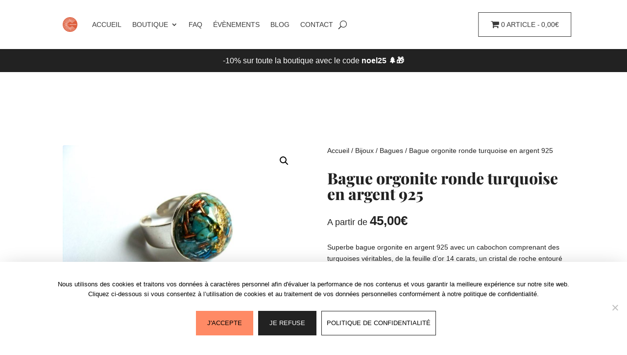

--- FILE ---
content_type: text/css
request_url: https://les-orgonites.com/wp-content/plugins/divi-event-calendar-module/styles/style.min.css?ver=1.0.0
body_size: 11961
content:
.act-view-more{font-size:20px;padding-right:1em!important}.cover-image{position:relative}.decm-cover-overlay-details,.decm-events-details{border-style:solid;border-color:#000}.decm-cover-overlay-details{color:#fff}.cover-image-overly{position:absolute!important}.act-view-more:hover{padding-right:2em!important}.act-view-more:after{margin-left:-.3em!important}.ecs-event-discription{margin-bottom:20px!important}.ecs-detail-label{font-weight:700!important}.et_pb_button:after{line-height:inherit!important}.organizer-ecs-icon:before{font-family:ETmodules;content:"\E08A";position:relative;color:#0048ff;margin-right:5px}.event-location-ecs-icon:before,.venue-ecs-icon:before{font-family:ETmodules;content:"\E081";position:relative;color:#0048ff;margin-right:5px}.price-ecs-icon:before{content:"\E07B"}.categories-ecs-icon:before,.price-ecs-icon:before{font-family:ETmodules;position:relative;color:#0048ff;margin-right:5px}.categories-ecs-icon:before{content:"\E078"}.eventTime-ecs-icon:before{content:"\E06B"}.eventDate-ecs-icon:before,.eventTime-ecs-icon:before{font-family:ETmodules;position:relative;color:#0048ff;margin-right:5px}.eventDate-ecs-icon:before{content:"\E023"}.weburl-ecs-icon:before{font-family:ETmodules;content:"\E02C";position:relative;color:#0048ff;margin-right:5px}.ecs-event_feed_pagination{display:block!important}.ecs-page_alignment_left{float:left!important}.ecs-page_alignment_right{float:right!important}.ecs-page_alignright{content:"&laquo";float:right}.image_align_center_col1{margin-left:25%!important}.image_align_center_col2{margin-left:20%!important}.image_align_right .et_pb_button_no_hover{padding:.3em 1.4em .3em 1em!important}.et_pb_button_no_hover:after,.et_pb_button_no_hover:before{opacity:1!important}.et_pb_button_load_no_hover{padding:.3em 1.4em .3em 1em!important}.et_pb_button_load_no_hover:after{opacity:1!important;margin:-8px!important}.et_pb_button_load_no_hover:before{opacity:1!important}.et_pb_button_icon_align:after{margin-left:-4.7em!important}.et_pb_ajax_align{padding-left:2em!important}.et_pb_ajax_align:after{margin-left:-7.3em!important}.col-md-12,.col-sm-12{-ms-flex:0 1 auto!important;flex:0 1 auto!important}ul.ecs-event-list>div.ecs-event{list-style:none}@media (min-width:769px){div.ecs-event-list.leftimage_rightdetail div img{float:left;margin-right:2em;margin-bottom:2em}}@media (max-width:768px){div.ecs-event-list.leftimage_rightdetail div img{width:100%}}.entry-title.title2,div.ecs-event-list.leftimage_rightdetail .entry-title.title1{display:none}div.ecs-event-list.leftimage_rightdetail .entry-title.title2{display:block}div.event-display_style>div{margin-bottom:2em}div.ecs-event-list.blog_layout img{width:100%}.ecs-author{word-break:break-word}article.act-post{height:100%}.act-ical-export:after{margin-left:-.4em!important}.act-google_calendar:after,.act-ical-export:after{margin-top:.01em!important}.et_pb_button:hover,.et_pb_module .et_pb_button:hover{text-decoration:none;padding:.3em 2em .3em .7em}.ecs-categories a,.ecs-weburl a,.title2 a:hover{text-decoration:none!important}.ecs-event-list .ecs-event .act-post .wp-post-image{border-style:solid;border-color:#000;width:100%;display:-ms-flexbox;display:flex}p.ecs-showdetail{margin-top:auto!important;padding-bottom:10px!important}.decm-cover-image-overlay{border-style:solid;border-color:#000}.decm-show-data-display-block{display:block}p.ecs-excerpt{margin-top:1em}.decm-show-image-center a{margin:auto}.decm-show-image-left a{margin:auto;margin-left:0}.decm-show-image-right a{margin:auto;margin-right:0}.entry-title .title2 .summary.a{text-decoration:none!important}.et_pb_button:after,.et_pb_custom_button_icon.data-icon{font-size:1em!important}.et_pb_button:after{padding-left:.7em!important}.ecs-ajax_load_more:after{line-height:0!important;margin-top:17px!important}.callout-box-grid{position:absolute;top:10px;left:10px}.callout-box-cover,.callout-box-grid{background:#fff;text-align:center;color:#000;border-radius:4px;border-style:solid;border-color:#000}.callout-box-cover{width:-webkit-fit-content;width:-moz-fit-content;width:fit-content}.callout_date{color:#0048ff;font-size:26px}.callout_date,.callout_month,.callout_weekDay,.callout_year{font-weight:700}.callout-box-list{background:#fff;text-align:center;color:#000;overflow-wrap:break-word;line-height:normal;border-radius:4px;border:2px solid #f7f5f5}.decm-cover-overlay-details>.decm-events-details-cover>.entry-title a{color:#fff}.decm-show-image-center a,.decm-show-image-left a,.decm-show-image-right a{display:block;position:relative;max-width:-webkit-max-content;max-width:-moz-max-content;max-width:max-content}.ecs-event-pagination{text-align:right;border-top:1px solid #e2e2e2;padding-top:13px;clear:both}.ecs-event-pagination a,.ecs-event-pagination span{padding:3px 5px;color:#666}.ecs-event-pagination a:hover,.ecs-event-pagination span.current{color:#2ea3f2!important}.wp-post-image{border-radius:4px 4px 4px 4px}.entry-title{font-weight:700}.et_pb_button_wrapper>a{display:inline-block;font-size:20px}.decm_event_display_0 .decm-cover-image-overlay,.decm_event_display_0 .ecs-event-list .ecs-event .act-post .wp-post-image{overflow:hidden;border-radius:4px 4px 4px 4px!important}.dec-search-filter>span{border:1px solid #d5d5d5;border-radius:18px;padding:8px 12px;-ms-flex:none;flex:none;margin-right:8px}#dec-days-view .items:before{content:"Day";font-size:17px}#dec-time-filter .items:before{content:"Time";font-size:17px}.dec-filter-tag,.dec-organizer-filter{position:relative}#dec-days-view span:first-child,#dec-time-filter span:first-child{border:1px solid #d5d5d5;border-radius:18px;padding:8px 12px;-ms-flex:none;flex:none;margin-right:8px}.dec-filter-header{margin-left:0;width:100%;border:none;margin-bottom:20px!important;-ms-flex:none;flex:none;display:-ms-flexbox;display:flex;margin:0;padding:0}.filter-search-input-group{-ms-flex-align:center;align-items:center;display:-ms-flexbox;display:flex;-ms-flex:auto;flex:auto}.dec-city-filter-list,.dec-country-filter-list,.dec-day-filter-list,.dec-event-category-filter-list,.dec-location-filter-list,.dec-month-filter-list,.dec-order-filter-list,.dec-organizer-filter-list,.dec-price-filter-list,.dec-state-filter-list,.dec-tag-filter-list,.dec-time-filter-list,.dec-venue-filter-list,.dec-year-filter-list{z-index:4;background-color:#fff;bottom:0;left:0;padding:16px 20px 24px;position:absolute;-webkit-transform:translateY(100%);transform:translateY(100%);width:248px;border:2px solid #fff;border-radius:6px;-webkit-box-shadow:0 2px 12px 0 rgb(0 0 0/14%);box-shadow:0 2px 12px 0 rgb(0 0 0/14%)}.dec-day-filter-list,.dec-time-filter-list{width:180px!important}.dec-day-filter-list li,.dec-filter-list,.dec-month-filter-list,.dec-organizer-filter-list ul li,.dec-venue-filter-list ul li,.dec-year-filter-list li{list-style:none}.dec-city-category-filter-list ul,.dec-event-category-filter-list ul,.dec-filter-list ul,.dec-organizer-filter-list ul,.dec-tag-filter-list ul,.dec-venue-filter-list ul{padding:0;margin:0}.dec-event-category-filter-list ul li,.dec-filter-list ul li,.dec-tag-filter-list ul li{list-style:none}.dec-category-filter-selection,.dec-month-filter-selection,.dec-tag-filter-selection,.dec-year-filter-selection,.event-category-filter-selection,.organizer-filter-selection,.tag-filter-selection,.venue-filter-selection{background-color:#141827;border:none;border-radius:14px;color:#fff;display:inline-block;margin-bottom:8px;-webkit-transition:background-color .2s ease;-o-transition:background-color .2s ease;transition:background-color .2s ease;padding:6px}.filter-form-control-text{-ms-flex:auto;flex:auto;display:-ms-flexbox;display:flex;width:100%}.selected-items span:first-child{display:block!important}.selected-items span{display:none!important}.dec-filter-container{-ms-flex-align:center;align-items:center;padding:0;position:static;z-index:auto;margin-right:16px}.dec-filter-bar-search,.dec-filter-container{display:-ms-flexbox;display:flex;-ms-flex:auto;flex:auto}.dec-filter-bar-search{margin-right:7px;border-radius:37px;border:1px solid}.dec-filter-bar-search-form{display:-ms-flexbox;display:flex;-ms-flex-align:center;align-items:center;width:100%}.dec-filter-container input[type=text]{background:none;border-width:2px}.dec-filter-search__input{width:100%;font-size:14px;padding:8px 12px!important;margin-right:10px!important;line-height:1.7em}.dec-filter-hide-search,.dec-filter-list-view{-ms-flex-align:center;align-items:center;display:-ms-flexbox;display:flex;margin:-12px 0;padding:20px 24px}#dec-days-view,#dec-time-filter{display:inline-block}.filter-multi-select>.dropdown-menu>.filter>input{display:none}.filter-multi-select>.dropdown-menu.show{overflow-y:hidden}.filter-multi-select .dropdown-item:first-child{display:none}.filter-multi-select>.dropdown-toggle:before{display:none!important}.filter-multi-select>.viewbar>.selected-items>.item{height:auto!important}.dec-filter-label{cursor:pointer;border:2px solid #d5d5d5;border-radius:50px;padding:8px 12px;-ms-flex:none;flex:none;margin-right:8px;color:#000;font-weight:600}.dec-filter-day,.dec-filter-event-category,.dec-filter-month,.dec-filter-time,.dec-filter-year,.dec-venue-filter{position:relative}.filter-multi-select>.viewbar>.selected-items>.item>button{color:#000!important}.filter-multi-select>.viewbar>.selected-items>.item{color:#000!important;border:1px solid #000!important}#dec-days-view span:first-child,#dec-time-filter span:first-child{color:#000!important}.filter-multi-select .dropdown-item .custom-checkbox:checked~.custom-control-label:before{background-color:#000!important}.dec-filter-label button{background:#fff;border:none;font-size:14px;font-weight:900}.dec-category-remove,.dec-city-remove,.dec-country-remove,.dec-date-range-remove,.dec-day-remove,.dec-location-remove,.dec-month-remove,.dec-order-remove,.dec-organizer-remove,.dec-price-remove,.dec-state-remove,.dec-tag-remove,.dec-time-remove,.dec-venue-remove,.dec-year-remove{display:none}.dec-time-filter-list li{list-style:none}.dec-filter-select{color:#000!important;border-style:solid;border-color:#000719;border-width:2px!important}.dec-search-filter-button{background:blue;color:#fff;border-radius:50px;font-size:14px;padding:8px 20px;font-weight:800;border-color:blue;cursor:pointer}.decm_event_filter_child{display:-ms-inline-flexbox;display:inline-flex}#dec-filter-remove{cursor:pointer;display:inline-block}.dec-filter-scroll{overflow-y:scroll;height:350px}.dec-filter-scroll::-webkit-scrollbar{width:4px}.dec-filter-scroll::-webkit-scrollbar-thumb{background:#000;border-radius:4px}#eventCostslider{background:#d5d5d5;border-radius:2px;height:6px;margin:8px 10px}#eventCostslider .ui-slider-handle{background-color:#fff;border:1px solid #7d7d7d;border-radius:50%;-webkit-box-shadow:0 2px 5px 0 rgb(0 0 0/14%);box-shadow:0 2px 5px 0 rgb(0 0 0/14%);height:20px;width:20px;margin-top:-5px;background:#fff;margin:0 0 0 -10px;top:50%;-webkit-transform:translateY(-50%);transform:translateY(-50%)}.dec-event-filter-list{margin-bottom:40px}.ecs_disable_event_link{pointer-events:none!important;cursor:default!important}.dec_collapse_filters_events{font-size:24px}#collapse_filters_svg{vertical-align:middle;margin-right:10px}.act-view-more-fullwidth{width:100%;text-align:center}.decm_disable_event_link{pointer-events:none!important;cursor:default!important}tbody.fc-body>tr>td,thead.fc-head>tr>td{border:none}.fc-center h2{font-weight:700!important;color:#0048ff!important}.fc-center{margin-top:20px!important}th.fc-day-header{background-color:#000719!important}th.fc-day-header span{color:#fff!important}.fc-day.fc-today{background-color:#ddd!important}.fc-event{background-color:#0048ff!important;color:#fff!important;border-radius:4px;padding:4px 6px!important}.decm__react_component_tooltip{border:0 solid #000!important;-webkit-box-shadow:0 10px 20px 0 rgb(0 0 0/6%)!important;box-shadow:0 10px 20px 0 rgb(0 0 0/6%)!important;padding:8px!important}.fc-day-number{font-size:24px}.entry-content tr td{padding:6px 8px!important}.fc-calendar-title{font-weight:900!important}.fc-calendar-title a{color:#fff!important}.fc-day-grid-event .fc-content{white-space:normal!important}.fc-end,a.fc-day-grid-event.fc-h-event.fc-event.fc-not-start.fc-not-end{border:0 solid}.tooltip_main .feature_img .tribe-events-event-image .wp-post-image{border:0 solid!important}.fc-left h2{color:#000!important}.fc-scroller.fc-day-grid-container{height:auto!important;overflow:visible!important}.fc th{border-style:none!important;border:0 solid #ddd!important}.fc-view,.fc-view>table{border:0!important}.entry-content tr td{border-top:1px solid #ddd}.entry-content table:not(.variations){border:none!important}.decm__react_component_tooltip{border-radius:6px;display:inline-block;background-color:#fff!important;font-size:13px;left:-999em;opacity:1!important;position:fixed!important;-webkit-transition:opacity .3s ease-out;-o-transition:opacity .3s ease-out;transition:opacity .3s ease-out;top:-999em;width:260px!important;visibility:hidden;z-index:999}.dot{background-color:blue;width:8px;height:8px;margin-right:2px;border-radius:50%;display:inline-block}.decm__react_component_tooltip.allow_click,.decm__react_component_tooltip.allow_hover{pointer-events:auto}.decm__react_component_tooltip:after,.decm__react_component_tooltip:before{content:"";width:256px!important;height:0;position:fixed!important}.decm__react_component_tooltip.show{opacity:.9;margin-top:0;margin-left:0;visibility:visible;margin-bottom:0}#calendar{font-family:Arial,Helvetica Neue,Helvetica,sans-serif;font-size:14px}.popper,.tooltip{position:absolute;z-index:9999;color:#000;height:auto!important;padding:8px;width:20%;font-size:18px;background-color:#fff;border-radius:6px;-webkit-box-shadow:0 10px 20px 0 rgb(0 0 0/6%);box-shadow:0 10px 20px 0 rgb(0 0 0/6%)}.fc-next-button,.fc-prev-button,.fc-today-button{background-color:#ddd!important;margin:3px!important;border-radius:4px;color:#666!important}.fc-next-button:hover,.fc-prev-button:hover,.fc-today-button:hover{background-color:#009dfe!important;margin:3px!important;border-radius:4px;color:#fff!important}.fc-dayGridMonth-button,.fc-listWeek-button,.fc-timeGridDay-button,.fc-timeGridWeek-button{background-color:#ddd!important;color:#666!important;margin:3px!important;border-radius:4px}.fc-dayGridMonth-button:hover,.fc-listWeek-button:hover,.fc-timeGridDay-button:hover,.fc-timeGridWeek-button:hover{background-color:#009dfe!important;color:#fff!important;margin:3px!important;border-radius:4px}.fc-button-active{background-color:#009dfe!important;color:#fff!important}fc-day-header.fc-widget-header.fc-sun .tooltip-inner{margin-top:-5px!important}.feature_img{text-align:center;margin:auto;margin:0 10px 0 0}.feature_img img{text-align:center;margin:5px}.event_detail_style{padding:0 10px 20px 4px}.end_time,.start_time{color:#141827;font-size:14px;font-weight:400;line-height:1.5;float:left;width:auto!important;display:contents}.end_time,.event_title_style h3,.start_time{font-family:Helvetica Neue,Helvetica,-apple-system,BlinkMacSystemFont,Roboto,Arial,sans-serif}.event_title_style h3{color:#000;font-weight:700;font-size:18px}.event_title_style h3:hover{text-decoration:underline;cursor:pointer}.event_excerpt_style{color:#141827;float:left;font-family:Helvetica Neue,Helvetica,-apple-system,BlinkMacSystemFont,Roboto,Arial,sans-serif;font-size:14px;font-weight:400;line-height:1.5;padding-bottom:20px!important}.tooltip_event_time{width:100%!important}.event_address_style,.event_category_style,.event_organizer_style,.event_price_style,.event_venue_style,.event_website_url_style{color:#141827;font-family:Helvetica Neue,Helvetica,-apple-system,BlinkMacSystemFont,Roboto,Arial,sans-serif;font-size:14px;font-weight:400;line-height:1.5}@media screen and (max-width:1050px) and (min-device-width:1000px){.feature_img{margin:5px 5px 0}.event_detail_style{padding:10px 10px 20px}.end_time,.start_time{font-size:9px}.event_title_style h3{font-size:12px}.event_address_style,.event_category_style,.event_excerpt_style,.event_organizer_style,.event_price_style,.event_venue_style,.event_website_url_style{font-size:9px}}@media screen and (max-width:780px) and (min-device-width:750px){.entry-content thead th,.entry-content tr th{font-weight:700!important;padding:9px!important}.tooltip{width:30%;padding:0}.fc-scroller.fc-day-grid-container{height:auto!important;overflow:visible!important}.feature_img{margin:5px 5px 0}.event_detail_style{padding:0 7px 20px}.end_time,.start_time{font-size:10px}.event_title_style h3{font-size:12px}.event_address_style,.event_category_style,.event_excerpt_style,.event_organizer_style,.event_price_style,.event_venue_style,.event_website_url_style{font-size:10px}}@media only screen and (max-width:767px){.fc-scroller.fc-time-grid-container{overflow:hidden!important;height:auto!important}.fc-scroller{height:auto!important}.fc-left,.fc-right{font-size:12px!important}.entry-content thead th,.entry-content tr th{font-weight:700!important;padding:9px!important}.fc-scroller.fc-day-grid-container{height:auto!important;overflow:visible!important}.tooltip{width:50%;padding:0}.entry-content thead th,.entry-content tr th{padding:0!important}.fc-content{visibility:hidden!important;width:10px!important;height:10px!important}.fc-day-number{font-size:14px}.fc-toolbar{display:block!important}.fc-day-header{font-size:11px!important}th.fc-day-header.fc-widget-header.fc-fri span:after,th.fc-day-header.fc-widget-header.fc-mon span:after,th.fc-day-header.fc-widget-header.fc-sat span:after,th.fc-day-header.fc-widget-header.fc-sun span:after,th.fc-day-header.fc-widget-header.fc-thu span:after,th.fc-day-header.fc-widget-header.fc-tue span:after,th.fc-day-header.fc-widget-header.fc-wed span:after{content:""}}@media screen and (max-width:450px) and (min-device-width:350px){.fc-left,.fc-right{font-size:12px!important}.entry-content thead th,.entry-content tr th{font-weight:700!important;padding:9px!important}.feature_img{margin:5px 10px 0 0!important}.event_detail_style{padding:5px 10px 15px}.end_time,.event_address_style,.event_category_style,.event_excerpt_style,.event_organizer_style,.event_price_style,.event_title_style h3,.event_venue_style,.event_website_url_style,.start_time{font-size:9px}.fc-content{font-size:10px}.entry-content tr td{padding:0}.fc-scroller.fc-day-grid-container{height:auto!important;overflow:visible!important}.tooltip{width:50%;padding:0}.entry-content thead th,.entry-content tr th{padding:0!important}}@media screen and (max-width:350px) and (min-device-width:300px){.fc-toolbar{display:block!important}.fc-left,.fc-right{font-size:12px!important}.entry-content thead th,.entry-content tr th{font-weight:700!important;padding:9px!important}.feature_img{margin:5px}.event_detail_style{padding:5px 10px 15px}.end_time,.start_time{font-size:7px}.event_title_style h3{font-size:9px}.event_address_style,.event_category_style,.event_excerpt_style,.event_organizer_style,.event_price_style,.event_venue_style,.event_website_url_style{font-size:7px}.fc-content{font-size:10px}.entry-content tr td{padding:0}.fc-scroller.fc-day-grid-container{height:auto!important;overflow:visible!important}.tooltip{width:50%;padding:0}.entry-content thead th,.entry-content tr th{padding:0!important}}.fc{direction:ltr}.fc-rtl{text-align:right}body .fc{font-size:1em}.fc-highlight{background:#bce8f1;opacity:.3}.fc-bgevent{background:#8fdf82;opacity:.3}.fc-nonbusiness{background:#d7d7d7}.fc-popover{position:absolute;-webkit-box-shadow:0 2px 6px rgba(0,0,0,.15);box-shadow:0 2px 6px rgba(0,0,0,.15)}.fc-popover .fc-header{display:-ms-flexbox;display:flex;-ms-flex-direction:row;flex-direction:row;-ms-flex-pack:justify;justify-content:space-between;-ms-flex-align:center;align-items:center;padding:2px 4px}.fc-rtl .fc-popover .fc-header{-ms-flex-direction:row-reverse;flex-direction:row-reverse}.fc-popover .fc-header .fc-title{margin:0 2px}.fc-popover .fc-header .fc-close{cursor:pointer;opacity:.65;font-size:1.1em}.fc-divider{border-style:solid;border-width:1px}hr.fc-divider{height:0;margin:0;padding:0 0 2px;border-width:1px 0}.fc-bg,.fc-bgevent-skeleton,.fc-highlight-skeleton,.fc-mirror-skeleton{position:absolute;top:0;left:0;right:0}.fc-bg{bottom:0}.fc-bg table{height:100%}.fc table{width:100%;-webkit-box-sizing:border-box;box-sizing:border-box;table-layout:fixed;border-collapse:collapse;border-spacing:0;font-size:1em}.fc th{text-align:center}.fc td,.fc th{border-style:solid;border-width:1px;padding:0;vertical-align:top}.fc td.fc-today{border-style:double}a[data-goto]{cursor:pointer}a[data-goto]:hover{text-decoration:underline}.fc .fc-row{border-style:solid;border-width:0}.fc-row table{border-left:0 hidden transparent;border-right:0 hidden transparent;border-bottom:0 hidden transparent}.fc-row:first-child table{border-top:0 hidden transparent}.fc-row{position:relative}.fc-row .fc-bg{z-index:1}.fc-row .fc-bgevent-skeleton,.fc-row .fc-highlight-skeleton{bottom:0}.fc-row .fc-bgevent-skeleton table,.fc-row .fc-highlight-skeleton table{height:100%}.fc-row .fc-bgevent-skeleton td,.fc-row .fc-highlight-skeleton td{border-color:transparent}.fc-row .fc-bgevent-skeleton{z-index:2}.fc-row .fc-highlight-skeleton{z-index:3}.fc-row .fc-content-skeleton{position:relative;z-index:4;padding-bottom:2px}.fc-row .fc-mirror-skeleton{z-index:5}.fc .fc-row .fc-content-skeleton table,.fc .fc-row .fc-content-skeleton td,.fc .fc-row .fc-mirror-skeleton td{background:none;border-color:transparent}.fc-row .fc-content-skeleton td,.fc-row .fc-mirror-skeleton td{border-bottom:0}.fc-row .fc-content-skeleton tbody td,.fc-row .fc-mirror-skeleton tbody td{border-top:0}.fc-scroller{-webkit-overflow-scrolling:touch}.fc-scroller>.fc-day-grid,.fc-scroller>.fc-time-grid{position:relative;width:100%}.fc-event{position:relative;display:block;font-size:.85em;line-height:1.4}.fc-event,.fc-event-dot{background-color:#3788d8}.fc-event,.fc-event:hover{color:#fff;text-decoration:none}.fc-event.fc-draggable,.fc-event[href]{cursor:pointer}.fc-not-allowed,.fc-not-allowed .fc-event{cursor:not-allowed}.fc-event .fc-content{position:relative;z-index:2}.fc-event .fc-resizer{position:absolute;z-index:4;display:none}.fc-event.fc-allow-mouse-resize .fc-resizer,.fc-event.fc-selected .fc-resizer{display:block}.fc-event.fc-selected .fc-resizer:before{content:"";position:absolute;z-index:9999;top:50%;left:50%;width:40px;height:40px;margin-left:-20px;margin-top:-20px}.fc-event.fc-selected{z-index:9999!important;-webkit-box-shadow:0 2px 5px rgba(0,0,0,.2);box-shadow:0 2px 5px rgba(0,0,0,.2)}.fc-event.fc-selected:after{content:"";position:absolute;z-index:1;top:-1px;right:-1px;bottom:-1px;left:-1px;background:#000;opacity:.25}.fc-event.fc-dragging.fc-selected{-webkit-box-shadow:0 2px 7px rgba(0,0,0,.3);box-shadow:0 2px 7px rgba(0,0,0,.3)}.fc-event.fc-dragging:not(.fc-selected){opacity:.75}.fc-h-event.fc-selected:before{content:"";position:absolute;z-index:3;top:-10px;bottom:-10px;left:0;right:0}.fc-ltr .fc-h-event.fc-not-start,.fc-rtl .fc-h-event.fc-not-end{margin-left:0;border-left-width:0;padding-left:1px;border-top-left-radius:0;border-bottom-left-radius:0}.fc-ltr .fc-h-event.fc-not-end,.fc-rtl .fc-h-event.fc-not-start{margin-right:0;border-right-width:0;padding-right:1px;border-top-right-radius:0;border-bottom-right-radius:0}.fc-ltr .fc-h-event .fc-start-resizer,.fc-rtl .fc-h-event .fc-end-resizer{cursor:w-resize;left:-1px}.fc-ltr .fc-h-event .fc-end-resizer,.fc-rtl .fc-h-event .fc-start-resizer{cursor:e-resize;right:-1px}.fc-h-event.fc-allow-mouse-resize .fc-resizer{width:7px;top:-1px;bottom:-1px}.fc-h-event.fc-selected .fc-resizer{border-radius:4px;border-width:1px;width:6px;height:6px;border-style:solid;border-color:inherit;background:#fff;top:50%;margin-top:-4px}.fc-ltr .fc-h-event.fc-selected .fc-start-resizer,.fc-rtl .fc-h-event.fc-selected .fc-end-resizer{margin-left:-4px}.fc-ltr .fc-h-event.fc-selected .fc-end-resizer,.fc-rtl .fc-h-event.fc-selected .fc-start-resizer{margin-right:-4px}.fc-day-grid-event{margin:1px 2px 0;padding:0 1px}tr:first-child>td>.fc-day-grid-event{margin-top:2px}.fc-mirror-skeleton tr:first-child>td>.fc-day-grid-event{margin-top:0}.fc-day-grid-event .fc-content{white-space:nowrap;overflow:hidden}.fc-day-grid-event .fc-time{font-weight:700}.fc-ltr .fc-day-grid-event.fc-allow-mouse-resize .fc-start-resizer,.fc-rtl .fc-day-grid-event.fc-allow-mouse-resize .fc-end-resizer{margin-left:-2px}.fc-ltr .fc-day-grid-event.fc-allow-mouse-resize .fc-end-resizer,.fc-rtl .fc-day-grid-event.fc-allow-mouse-resize .fc-start-resizer{margin-right:-2px}a.fc-more{margin:1px 3px;font-size:.85em;cursor:pointer;text-decoration:none}a.fc-more:hover{text-decoration:underline}.fc-limited{display:none}.fc-day-grid .fc-row{z-index:1}.fc-more-popover{z-index:2;width:220px}.fc-more-popover .fc-event-container{padding:10px}.fc-now-indicator{position:absolute;border:0 solid red}.fc-unselectable{-webkit-user-select:none;-moz-user-select:none;-ms-user-select:none;user-select:none;-webkit-touch-callout:none;-webkit-tap-highlight-color:rgba(0,0,0,0)}.fc-unthemed .fc-content,.fc-unthemed .fc-divider,.fc-unthemed .fc-list-heading td,.fc-unthemed .fc-list-view,.fc-unthemed .fc-popover,.fc-unthemed .fc-row,.fc-unthemed tbody,.fc-unthemed td,.fc-unthemed th,.fc-unthemed thead{border-color:#ddd}.fc-unthemed .fc-popover{background-color:#fff}.fc-unthemed .fc-divider,.fc-unthemed .fc-list-heading td,.fc-unthemed .fc-popover .fc-header{background:#eee}.fc-unthemed .fc-disabled-day{background:#d7d7d7;opacity:.3}@font-face{font-family:fcicons;src:url("[data-uri]") format("truetype");font-weight:400;font-style:normal}.fc-icon{font-family:fcicons!important;speak:none;font-style:normal;font-weight:400;font-variant:normal;text-transform:none;line-height:1;-webkit-font-smoothing:antialiased;-moz-osx-font-smoothing:grayscale}.fc-icon-chevron-left:before{content:"\E900"}.fc-icon-chevron-right:before{content:"\E901"}.fc-icon-chevrons-left:before{content:"\E902"}.fc-icon-chevrons-right:before{content:"\E903"}.fc-icon-minus-square:before{content:"\E904"}.fc-icon-plus-square:before{content:"\E905"}.fc-icon-x:before{content:"\E906"}.fc-icon{display:inline-block;width:1em;height:1em;text-align:center}.fc-button{overflow:visible;text-transform:none;margin:0;font-family:inherit;font-size:inherit;line-height:inherit;-webkit-appearance:button}.fc-button:not(:disabled){cursor:pointer;text-transform:capitalize!important}.fc-button::-moz-focus-inner{padding:0;border-style:none}.fc-button{display:inline-block;font-weight:400;color:#212529;text-align:center;vertical-align:middle;-webkit-user-select:none;-moz-user-select:none;-ms-user-select:none;user-select:none;background-color:transparent;border:0 solid transparent;padding:.4em .65em;font-size:1em;line-height:1.5}.fc-button:hover{color:#212529;text-decoration:none}.fc-button:disabled{opacity:1}.fc-button-primary{color:#fff;background-color:#000;border-color:#2c3e50;-webkit-transition:.3s ease-in-out;-o-transition:.3s ease-in-out;transition:.3s ease-in-out}.fc-button-primary:hover{color:#fff;background-color:#1e2b37;border-color:#1a252f}.fc-button-primary:disabled{color:#fff;background-color:#000;border-color:#2c3e50;text-transform:capitalize!important}.fc-button-primary:not(:disabled).fc-button-active,.fc-button-primary:not(:disabled):active{color:#fff;background-color:#1a252f;border-color:#151e27}.fc-button .fc-icon{vertical-align:middle;font-size:1.5em}.fc-button-group{position:relative;display:-ms-inline-flexbox;display:inline-flex;vertical-align:middle}.fc-button-group>.fc-button{position:relative;-ms-flex:1 1 auto;flex:1 1 auto}.fc-button-group>.fc-button.fc-button-active,.fc-button-group>.fc-button:active,.fc-button-group>.fc-button:focus,.fc-button-group>.fc-button:hover{z-index:1}.fc-button-group>.fc-button:not(:first-child){margin-left:-1px}.fc-unthemed .fc-popover{border-width:1px;border-style:solid}.fc-unthemed .fc-list-item:hover td{background-color:#f5f5f5}.fc-toolbar{display:-ms-flexbox;display:flex;-ms-flex-pack:justify;justify-content:space-between;-ms-flex-align:center;align-items:center}.fc-toolbar.fc-header-toolbar{margin-bottom:1.5em;padding:6px 8px}.fc-toolbar.fc-footer-toolbar{margin-top:1.5em}.fc-toolbar>*>:not(:first-child){margin-left:.75em}.fc-toolbar h2{font-size:1.75em;margin:0}.fc-view-container{position:relative}.fc-view-container *,.fc-view-container :after,.fc-view-container :before{-webkit-box-sizing:content-box;box-sizing:content-box}.fc-view,.fc-view>table{position:relative;z-index:1}@media print{.fc{max-width:100%!important}.fc-event{background:#fff!important;color:#000!important;page-break-inside:avoid}.fc-event .fc-resizer{display:none}.fc-row,.fc hr,.fc tbody,.fc td,.fc th,.fc thead{border-color:#ccc!important;background:#fff!important}.fc-bg,.fc-bgevent-container,.fc-bgevent-skeleton,.fc-business-container,.fc-highlight-container,.fc-highlight-skeleton,.fc-mirror-container,.fc-mirror-skeleton{display:none}.fc tbody .fc-row{height:auto!important;min-height:0!important}.fc tbody .fc-row .fc-content-skeleton{position:static;padding-bottom:0!important}.fc tbody .fc-row .fc-content-skeleton tbody tr:last-child td{padding-bottom:1em}.fc tbody .fc-row .fc-content-skeleton table{height:1em}.fc-more,.fc-more-cell{display:none!important}.fc tr.fc-limited{display:table-row!important}.fc td.fc-limited{display:table-cell!important}.fc-popover{display:none}.fc-time-grid{min-height:0!important}.fc-timeGrid-view .fc-axis{display:none}.fc-slats,.fc-time-grid hr{display:none!important}.fc-time-grid .fc-content-skeleton{position:static}.fc-time-grid .fc-content-skeleton table{height:4em}.fc-time-grid .fc-event-container{margin:0!important}.fc-time-grid .fc-event{position:static!important;margin:3px 2px!important}.fc-time-grid .fc-event.fc-not-end{border-bottom-width:1px!important}.fc-time-grid .fc-event.fc-not-end:after{content:"..."}.fc-time-grid .fc-event.fc-not-start{border-top-width:1px!important}.fc-time-grid .fc-event.fc-not-start:before{content:"..."}.fc-time-grid .fc-event .fc-time{white-space:normal!important}.fc-time-grid .fc-event .fc-time span{display:none}.fc-time-grid .fc-event .fc-time:after{content:attr(data-full)}.fc-day-grid-container,.fc-scroller,.fc-time-grid-container{overflow:visible!important;height:auto!important;border:2px solid!important}.fc-row{border:0!important;margin:0!important}.fc-button-group,.fc button{display:none}}.fc-dayGridDay-view .fc-content-skeleton,.fc-dayGridWeek-view .fc-content-skeleton{padding-bottom:1em}.fc-dayGrid-view .fc-body .fc-row{min-height:4em}.fc-row.fc-rigid{overflow:hidden}.fc-row.fc-rigid .fc-content-skeleton{position:absolute;top:0;left:0;right:0}.fc-day-top.fc-other-month{opacity:.3}.fc-dayGrid-view .fc-day-number,.fc-dayGrid-view .fc-week-number{padding:2px}.fc-dayGrid-view th.fc-day-number,.fc-dayGrid-view th.fc-week-number{padding:0 2px}.fc-ltr .fc-dayGrid-view .fc-day-top .fc-week-number{float:left;border-radius:0 0 3px 0}.fc-rtl .fc-dayGrid-view .fc-day-top .fc-week-number{float:right;border-radius:0 0 0 3px}.fc-dayGrid-view .fc-day-top .fc-week-number{min-width:1.5em;text-align:center;background-color:#f2f2f2;color:gray}.fc-dayGrid-view td.fc-week-number{text-align:center}.fc-dayGrid-view td.fc-week-number>*{display:inline-block;min-width:1.25em}.fc-timeGrid-view .fc-day-grid{position:relative;z-index:2}.fc-timeGrid-view .fc-day-grid .fc-row{min-height:3em}.fc-timeGrid-view .fc-day-grid .fc-row .fc-content-skeleton{padding-bottom:1em}.fc .fc-axis{vertical-align:middle;padding:0 4px;white-space:nowrap}.fc-ltr .fc-axis{text-align:right}.fc-rtl .fc-axis{text-align:left}.fc-time-grid,.fc-time-grid-container{position:relative;z-index:1}.fc-time-grid{min-height:100%}.fc-time-grid table{border:0 hidden transparent}.fc-time-grid>.fc-bg{z-index:1}.fc-time-grid .fc-slats,.fc-time-grid>hr{position:relative;z-index:2}.fc-time-grid .fc-content-col{position:relative}.fc-time-grid .fc-content-skeleton{position:absolute;z-index:3;top:0;left:0;right:0}.fc-time-grid .fc-business-container{position:relative;z-index:1}.fc-time-grid .fc-bgevent-container{position:relative;z-index:2}.fc-time-grid .fc-highlight-container{z-index:3}.fc-time-grid .fc-event-container{position:relative;z-index:4}.fc-time-grid .fc-now-indicator-line{z-index:5}.fc-time-grid .fc-mirror-container{position:relative;z-index:6}.fc-time-grid .fc-slats td{height:1.5em;border-bottom:0}.fc-time-grid .fc-slats .fc-minor td{border-top-style:dotted}.fc-time-grid .fc-highlight-container{position:relative}.fc-time-grid .fc-highlight{position:absolute;left:0;right:0}.fc-ltr .fc-time-grid .fc-event-container{margin:0 2.5% 0 2px}.fc-rtl .fc-time-grid .fc-event-container{margin:0 2px 0 2.5%}.fc-time-grid .fc-bgevent,.fc-time-grid .fc-event{position:absolute;z-index:1}.fc-time-grid .fc-bgevent{left:0;right:0}.fc-time-grid-event{margin-bottom:1px}.fc-time-grid-event-inset{-webkit-box-shadow:0 0 0 1px #fff;box-shadow:0 0 0 1px #fff}.fc-time-grid-event.fc-not-start{border-top-width:0;padding-top:1px;border-top-left-radius:0;border-top-right-radius:0}.fc-time-grid-event.fc-not-end{border-bottom-width:0;padding-bottom:1px;border-bottom-left-radius:0;border-bottom-right-radius:0}.fc-time-grid-event .fc-content{overflow:hidden;max-height:100%}.fc-time-grid-event .fc-time,.fc-time-grid-event .fc-title{padding:0 1px}.fc-time-grid-event .fc-time{font-size:.85em;white-space:nowrap}.fc-time-grid-event.fc-short .fc-content{white-space:nowrap}.fc-time-grid-event.fc-short .fc-time,.fc-time-grid-event.fc-short .fc-title{display:inline-block;vertical-align:top}.fc-time-grid-event.fc-short .fc-time span{display:none}.fc-time-grid-event.fc-short .fc-time:before{content:attr(data-start)}.fc-time-grid-event.fc-short .fc-time:after{content:"\A0-\A0"}.fc-time-grid-event.fc-short .fc-title{font-size:.85em;padding:0}.fc-time-grid-event.fc-allow-mouse-resize .fc-resizer{left:0;right:0;bottom:0;height:8px;overflow:hidden;line-height:8px;font-size:11px;font-family:monospace;text-align:center;cursor:s-resize}.fc-time-grid-event.fc-allow-mouse-resize .fc-resizer:after{content:"="}.fc-time-grid-event.fc-selected .fc-resizer{border-radius:5px;border-width:1px;width:8px;height:8px;border-style:solid;border-color:inherit;background:#fff;left:50%;margin-left:-5px;bottom:-5px}.fc-time-grid .fc-now-indicator-line{border-top-width:1px;left:0;right:0}.fc-time-grid .fc-now-indicator-arrow{margin-top:-5px}.fc-ltr .fc-time-grid .fc-now-indicator-arrow{left:0;border-width:5px 0 5px 6px;border-top-color:transparent;border-bottom-color:transparent}.fc-rtl .fc-time-grid .fc-now-indicator-arrow{right:0;border-width:5px 6px 5px 0;border-top-color:transparent;border-bottom-color:transparent}.fc-event-dot{display:inline-block;width:10px;height:10px;border-radius:5px}.fc-rtl .fc-list-view{direction:rtl}.fc-list-view{border-width:1px;border-style:solid}.fc .fc-list-table{table-layout:auto}.fc-list-table td{border-width:1px 0 0;padding:8px 14px}.fc-list-table tr:first-child td{border-top-width:0}.fc-list-heading{border-bottom-width:1px}.fc-list-heading td{font-weight:700}.fc-ltr .fc-list-heading-main{float:left}.fc-ltr .fc-list-heading-alt,.fc-rtl .fc-list-heading-main{float:right}.fc-rtl .fc-list-heading-alt{float:left}.fc-list-item.fc-has-url{cursor:pointer}.fc-list-item-marker,.fc-list-item-time{white-space:nowrap;width:1px}.fc-ltr .fc-list-item-marker{padding-right:0}.fc-rtl .fc-list-item-marker{padding-left:0}.fc-list-item-title a{text-decoration:none;color:inherit}.fc-list-item-title a[href]:hover{text-decoration:underline}.fc-list-empty-wrap2{position:absolute;top:0;left:0;right:0;bottom:0}.fc-list-empty-wrap1{width:100%;height:100%;display:table}.fc-list-empty{display:table-cell;vertical-align:middle;text-align:center}.fc-unthemed .fc-list-empty{background-color:#eee}.fc-scroller .fc-day-grid-container{overflow:hidden scroll}th.fc-day-header span{text-transform:uppercase!important}div.error p{display:none!important}.diec-show-image-center{text-align:center}.diec-show-image-left{text-align:left}.diec-show-image-right{text-align:right}.diec_event_carousel{background-color:Transparent;max-width:950px;margin-left:auto!important;margin-right:auto!important}owl-nav button{position:absolute;top:50%;background-color:#000;color:#fff;margin:0;-webkit-transition:all .3s ease-in-out;-o-transition:all .3s ease-in-out;transition:all .3s ease-in-out}.diec_event_carousel .owl-prev:before{border:0 solid!important;content:"4"!important;font-size:64px;color:#318ec3}.diec_event_carousel .owl-next:before{border:0 solid!important;content:"5"!important;font-size:64px;color:#318ec3}.owl-dots button.owl-dot{border-radius:50%}.owl-nav button{background-color:#000;color:#fff;margin:0;-webkit-transition:all .3s ease-in-out;-o-transition:all .3s ease-in-out;transition:all .3s ease-in-out}.owl-nav button.owl-prev{left:0;font-size:70px!important}.owl-nav button.owl-next{right:0;font-size:70px!important}.owl-dots{text-align:center;padding-top:15px}.owl-dots button.owl-dot{width:15px;height:15px;border-radius:7px;display:inline-block;background:#ccc;margin:0 3px}.owl-dots button.owl-dot.active{background-color:#000}.owl-dots button.owl-dot:focus{outline:none}.owl-nav button{-webkit-transform:translateY(-50%);transform:translateY(-50%);background:none!important}.owl-next button,.owl-prev button{font-size:70px;position:relative;top:-5px}.owl-nav button:focus{outline:none}.owl-nav button{position:absolute;z-index:100;top:50%;margin-top:-60px;color:#000;font-size:48px;-webkit-transition:all .2s ease-in-out;-o-transition:all .2s ease-in-out;transition:all .2s ease-in-out}.owl-nav button:before{text-shadow:0 0;font-family:ETmodules!important;font-weight:400;font-style:normal;font-variant:normal;-webkit-font-smoothing:antialiased;-moz-osx-font-smoothing:grayscale;line-height:1;text-transform:none;speak:none}.owl-nav button.owl-prev{left:-60px}@media only screen and (max-width:767px){.owl-nav button.owl-prev{left:-25px}.owl-nav button.owl-next{right:-50px!important}}.owl-nav button.owl-next{right:-90px}.owl-dots button.active{background-color:#000}.owl-carousel{display:none;width:100%;-webkit-tap-highlight-color:transparent;position:relative;z-index:1}.owl-carousel .owl-stage{position:relative;-ms-touch-action:pan-Y;touch-action:manipulation;-moz-backface-visibility:hidden}.owl-carousel .owl-stage:after{content:".";display:block;clear:both;visibility:hidden;line-height:0;height:0}.owl-carousel .owl-stage-outer{position:relative;overflow:hidden;margin-left:15px!important;-webkit-transform:translateZ(0)}.owl-carousel .owl-item,.owl-carousel .owl-wrapper{-webkit-backface-visibility:hidden;-moz-backface-visibility:hidden;-ms-backface-visibility:hidden;-webkit-transform:translateZ(0);-moz-transform:translateZ(0);-ms-transform:translateZ(0)}.owl-carousel .owl-item{position:relative;min-height:1px;float:left;-webkit-backface-visibility:hidden;-webkit-tap-highlight-color:transparent;-webkit-touch-callout:none}.owl-carousel .owl-dots.disabled,.owl-carousel .owl-nav.disabled{display:none}.owl-carousel .owl-dot,.owl-carousel .owl-nav .owl-next,.owl-carousel .owl-nav .owl-prev{cursor:pointer;-webkit-user-select:none;-moz-user-select:none;-ms-user-select:none;user-select:none}.owl-carousel .owl-nav button.owl-next,.owl-carousel .owl-nav button.owl-prev,.owl-carousel button.owl-dot{background:#ccc;color:inherit;border:none;padding:0!important;font:inherit}.owl-carousel.owl-loaded{display:block!important}.owl-carousel.owl-loading{opacity:0;display:block!important}.owl-carousel.owl-hidden{opacity:0}.owl-carousel.owl-refresh .owl-item{visibility:hidden}.owl-carousel.owl-drag .owl-item{-ms-touch-action:pan-y;touch-action:pan-y;-webkit-user-select:none;-moz-user-select:none;-ms-user-select:none;user-select:none}.owl-carousel.owl-grab{cursor:move;cursor:-webkit-grab;cursor:grab}.owl-carousel.owl-rtl{direction:rtl}.owl-carousel.owl-rtl .owl-item{float:right}.no-js .owl-carousel{display:block}.owl-carousel .animated{-webkit-animation-duration:1s;animation-duration:1s;-webkit-animation-fill-mode:both;animation-fill-mode:both}.owl-carousel .owl-animated-in{z-index:0}.owl-carousel .owl-animated-out{z-index:1}.owl-carousel .fadeOut{-webkit-animation-name:fadeOut;animation-name:fadeOut}@-webkit-keyframes fadeOut{0%{opacity:1}to{opacity:0}}@keyframes fadeOut{0%{opacity:1}to{opacity:0}}.owl-height{-webkit-transition:height .5s ease-in-out;-o-transition:height .5s ease-in-out;transition:height .5s ease-in-out}.owl-carousel .owl-item .owl-lazy{opacity:0;-webkit-transition:opacity .4s ease;-o-transition:opacity .4s ease;transition:opacity .4s ease}.owl-carousel .owl-item .owl-lazy:not([src]),.owl-carousel .owl-item .owl-lazy[src^=""]{max-height:0}.owl-carousel .owl-item img.owl-lazy{-webkit-transform-style:preserve-3d;transform-style:preserve-3d}.owl-carousel .owl-video-wrapper{position:relative;height:100%;background:#000}.owl-carousel .owl-video-play-icon{position:absolute;height:80px;width:80px;left:50%;top:50%;margin-left:-40px;margin-top:-40px;cursor:pointer;z-index:1;-webkit-backface-visibility:hidden;-webkit-transition:-webkit-transform .1s ease;transition:-webkit-transform .1s ease;-o-transition:transform .1s ease;transition:transform .1s ease;transition:transform .1s ease,-webkit-transform .1s ease}.owl-carousel .owl-video-play-icon:hover{-webkit-transform:scale(1.3);transform:scale(1.3)}.owl-carousel .owl-video-playing .owl-video-play-icon,.owl-carousel .owl-video-playing .owl-video-tn{display:none}.owl-carousel .owl-video-tn{opacity:0;height:100%;background-position:50%;background-repeat:no-repeat;background-size:contain;-webkit-transition:opacity .4s ease;-o-transition:opacity .4s ease;transition:opacity .4s ease}.owl-carousel .owl-video-frame{position:relative;z-index:1;height:100%;width:100%}.tribe-events-notices{background:#d9edf7;border-radius:4px;color:#3a87ad;margin:10px 0 18px;padding:8px 35px 8px 14px}.act-google_calendar:after{margin-left:-.5em!important}.ecs_google_map iframe{border:0 solid!important}.tribe-events-notices{border:0 solid #000}p.diec_add_to_calendar{padding-left:0!important}p.ecs-show_calendar,p.ecs-showical-export,p.ecs-showoutlook-link{width:auto!important;padding-left:0!important;float:none!important;display:none;text-decoration:underline}.ecs-event-description{margin-bottom:20px!important}.ecs-calendar_link_align{margin-bottom:10px}.google-link-ecs-icon:before{content:"\E083"}.google-link-ecs-icon:before,.venue-phone-ecs-icon:before{font-family:ETmodules;position:relative;color:#0048ff;margin-right:5px}.venue-phone-ecs-icon:before{content:"\E090"}.venue-weburl-ecs-icon:before{content:"\E02C"}.organizer-phone-ecs-icon:before,.venue-weburl-ecs-icon:before{font-family:ETmodules;position:relative;color:#0048ff;margin-right:5px}.organizer-phone-ecs-icon:before{content:"\E090"}.organizer-email-ecs-icon:before{content:"\E076"}.organizer-email-ecs-icon:before,.organizer-weburl-ecs-icon:before{font-family:ETmodules;position:relative;color:#0048ff;margin-right:5px}.organizer-weburl-ecs-icon:before{content:"\E02C"}.event-tag-ecs-icon:before{font-family:ETmodules;content:"\E078";position:relative;color:#0048ff;margin-right:5px}@media only screen and (max-width:767px){.diec_event_page .ecs-event-list .ecs-event-posts{width:100%!important}}.tribe-events-single-event-description.tribe-events-content p{font-size:14px;color:#666;font-weight:500}.diec_event_page.et_pb_row{width:100%!important}@media (min-width:768px){.tribe-common.tribe-tickets{padding:24px 24px 20px}.tribe-common .tribe-tickets__title,common .tribe-tickets__title{font-size:20px}.tribe-tickets.tribe-common .tribe-tickets__item__details__summary{display:none!important;visibility:hidden}.tribe-common .tribe-tickets__item{-ms-grid-columns:6.5fr 2fr;grid-template-columns:6.5fr 2fr;-ms-grid-rows:1fr 1.5fr 1fr}.tribe-common.tribe-tickets .tribe-tickets__item__details__content{display:block;-ms-grid-column:1;grid-column:1;-ms-grid-row:2;grid-row:2}.tribe-common .tribe-tickets__item__extra{-ms-flex-item-align:start;align-self:start;-ms-grid-column:2;grid-column:2;-ms-grid-row-start:1;grid-row-start:1;-ms-grid-row-end:3;grid-row-end:3;padding:0 12px}}.tribe-common.tribe-tickets{border-radius:4px;border:1px solid #e4e4e4;-moz-osx-font-smoothing:grayscale;-webkit-font-smoothing:antialiased;font-smoothing:antialiased;margin:24px 0;max-width:580px;padding:16px 16px 20px;position:relative;width:100%}.tribe-common .tribe-tickets__notice--barred{background-color:#fff;border:4px solid #e4e4e4;border-bottom:0;border-radius:0;border-top:0;padding:0 12px}.tribe-common .tribe-tickets__item{-ms-flex-align:center;align-items:center;border-top:1px solid #e4e4e4;display:-ms-grid;display:grid;-ms-grid-columns:10fr 1fr;grid-template-columns:10fr 1fr;-ms-grid-rows:1fr 1.5fr;grid-template-rows:auto;margin:0;padding:12px 0 16px}.tribe-common .tribe-tickets__item__content__title{-ms-flex-item-align:end;align-self:end;-ms-grid-column:1;grid-column:1;-ms-grid-row:1;grid-row:1;line-height:1}.tribe-common .tribe-tickets__item__extra__price{white-space:nowrap;overflow:hidden;-o-text-overflow:ellipsis;text-overflow:ellipsis}.tribe-common .tribe-tickets__item__quantity{-ms-flex-item-align:start;align-self:flex-start;color:#5d5d5d;display:-ms-flexbox;display:flex;-ms-flex:0 0 82px;flex:0 0 82px;-ms-grid-row:1;-ms-grid-row-span:2;grid-row:1/span 2;-ms-grid-column:3;grid-column:3;-ms-flex-pack:center;justify-content:center}.tribe-common .tribe-tickets__footer{-ms-flex-align:baseline;align-items:baseline;border-top:1px solid #e4e4e4;padding:20px 0 0;display:-ms-flexbox;display:flex;-ms-flex-flow:row nowrap;flex-flow:row nowrap;-ms-flex-pack:end;justify-content:flex-end}.tribe-common.tribe-tickets .tribe-tickets__notice--barred-left{display:none}.tribe-common .tribe-tickets__buy.tribe-common-c-btn:disabled{background-color:#334aff;cursor:not-allowed}.tribe-common button.tribe-common-c-btn--small{background-color:#334aff;padding:11px 14px;width:auto}.tribe-common .tribe-tickets__buy{border-radius:4px;color:#fff}.tribe-common .tribe-common-c-btn{padding:11px 14px;width:auto}.tribe-common .tribe-tickets-quantity{-moz-appearance:textfield;appearance:textfield;-webkit-appearance:textfield;border:none}.tribe-common .tribe-tickets__item__quantity__add,.tribe-common .tribe-tickets__item__quantity__remove{-ms-flex-item-align:center;align-self:center;background-color:transparent;color:#bababa;display:inline-block;font-size:24px;font-weight:400;margin-bottom:4px;width:12px}.dec-filter-list{display:none;-webkit-box-shadow:0 10px 20px 0 rgb(0 0 0/6%);box-shadow:0 10px 20px 0 rgb(0 0 0/6%)}.dec-filter-list ul{padding:0!important}.search-bar-css{display:block!important}.dec-filter-container>::-webkit-input-placeholder{color:#000}.dec-filter-container>::-moz-placeholder{color:#000}.dec-filter-container>::-ms-input-placeholder{color:#000}.dec-filter-container>::placeholder{color:#000}.dec-filter-wrapper>.decm_event_filter_child:first-child{display:block}#dec-event-filters-icon{background:none;border:none;cursor:pointer;padding-bottom:20px}#dec-event-filters-icon span{font-size:24px;font-weight:600}#dec-event-filters-icon>img{height:37px;width:37px;max-width:none!important}@media only screen and (max-width:600px){.dec-filter-wrapper>.decm_event_filter_child,.decm_event_filter_child{display:block}.decem-icon-filters{background:#fff;z-index:8;padding:20px}}.show_collapse_hide{display:none}#ui-slider-cost .ui-slider .ui-slider-handle{position:absolute;z-index:2;width:1.2em;height:1.2em;cursor:default;-ms-touch-action:none;touch-action:none;top:57px}.dec-filter-list li:hover{background-color:#efefef}.dec-filter-list li{cursor:pointer;border-style:solid;border-color:#000;margin:4px 0;border-radius:4px}.daterangepicker .ranges ul{width:auto!important}.daterangepicker .ranges ul li{border-radius:4px;border-style:solid;border-color:#000;margin:4px 0}.decm_event_filter{overflow:inherit!important}.dec-filter-list li{display:block}.dec-city-checkbox,.dec-country-checkbox,.dec-days-checkbox,.dec-location-checkbox,.dec-months-checkbox,.dec-organizer-checkbox,.dec-state-checkbox,.dec-tag-checkbox,.dec-venue-checkbox,.dec-years-checkbox,.decm-filter-catrgory-checkbox{cursor:inherit!important}.dec-city-checkbox label,.dec-country-checkbox label,.dec-days-checkbox label,.dec-location-checkbox label,.dec-months-checkbox label,.dec-organizer-checkbox label,.dec-state-checkbox label,.dec-tag-checkbox label,.dec-venue-checkbox label,.dec-years-checkbox label,.decm-filter-catrgory-checkbox label{cursor:pointer;display:block}.dec-filter-toggle-text-hide{display:none}.dec-filter-toggle-text-show{display:initial}.dec-filter-header input[type=text]{border:2px solid #d5d5d5}.dec_collapse_filters_events{vertical-align:middle}.show_collapse_text_hide,.show_collapse_text_show{display:none}@media only screen and (max-width:450px){.collapse_filter_phone,.show_collapse_phone{display:none}.show_collapse_text_phone{display:block}.dec-filter-toggle-text-show-phone{display:initial}.dec-filter-toggle-text-hide-phone{display:none}}@media only screen and (min-width:768px){.dec-filter-toggle-text-show-desktop{display:initial}.dec-filter-toggle-text-hide-desktop{display:none}}@media only screen and (min-width:769px){.collapse_filter_desktop,.show_collapse_desktop{display:none}.dec-filter-toggle-text-show-desktop{display:initial}.dec-filter-toggle-text-hide-desktop{display:none}}@media only screen and (max-width:768px) and (min-width:451px){.collapse_filter_tablet,.show_collapse_tablet{display:none}.show_collapse_text_tablet{display:block}.dec-filter-toggle-text-show-tablet{display:initial}.dec-filter-toggle-text-hide-tablet{display:none}}.daterangepicker{position:absolute;color:inherit;background-color:#fff;border-radius:4px;border:1px solid #ddd;width:278px;max-width:none;padding:0;margin-top:7px;top:100px;left:20px;z-index:3001;display:none;font-family:arial;font-size:15px;line-height:1em}.daterangepicker:after,.daterangepicker:before{position:absolute;display:inline-block;border-bottom-color:rgba(0,0,0,.2);content:""}.daterangepicker:before{top:-7px;border-right:7px solid transparent;border-left:7px solid transparent;border-bottom:7px solid #ccc}.daterangepicker:after{top:-6px;border-right:6px solid transparent;border-bottom:6px solid #fff;border-left:6px solid transparent}.daterangepicker.opensleft:before{right:9px}.daterangepicker.opensleft:after{right:10px}.daterangepicker.openscenter:after,.daterangepicker.openscenter:before{left:0;right:0;width:0;margin-left:auto;margin-right:auto}.daterangepicker.opensright:before{left:9px}.daterangepicker.opensright:after{left:10px}.daterangepicker.drop-up{margin-top:-7px}.daterangepicker.drop-up:before{top:auto;bottom:-7px;border-bottom:initial;border-top:7px solid #ccc}.daterangepicker.drop-up:after{top:auto;bottom:-6px;border-bottom:initial;border-top:6px solid #fff}.daterangepicker.single .daterangepicker .ranges,.daterangepicker.single .drp-calendar{float:none}.daterangepicker.single .drp-selected{display:none}.daterangepicker.show-calendar .drp-buttons,.daterangepicker.show-calendar .drp-calendar{display:block}.daterangepicker.auto-apply .drp-buttons{display:none}.daterangepicker .drp-calendar{display:none;max-width:270px}.daterangepicker .drp-calendar.left{padding:8px 0 8px 8px}.daterangepicker .drp-calendar.right{padding:8px}.daterangepicker .drp-calendar.single .calendar-table{border:none}.daterangepicker .calendar-table .next span,.daterangepicker .calendar-table .prev span{color:#fff;border:solid #000;border-width:0 2px 2px 0;border-radius:0;display:inline-block;padding:3px}.daterangepicker .calendar-table .next span{transform:rotate(-45deg);-webkit-transform:rotate(-45deg)}.daterangepicker .calendar-table .prev span{transform:rotate(135deg);-webkit-transform:rotate(135deg)}.daterangepicker .calendar-table td,.daterangepicker .calendar-table th{text-align:center;vertical-align:middle;min-width:32px;width:32px;height:24px;line-height:24px;font-size:12px;border-radius:4px;border:1px solid transparent;white-space:nowrap;cursor:pointer}.daterangepicker .calendar-table{border:1px solid #fff;border-radius:4px;background-color:#fff}.daterangepicker .calendar-table table{width:100%;margin:0;border-spacing:0;border-collapse:collapse}.daterangepicker td.available:hover,.daterangepicker th.available:hover{background-color:#eee;border-color:transparent;color:inherit}.daterangepicker td.week,.daterangepicker th.week{font-size:80%;color:#ccc}.daterangepicker td.off,.daterangepicker td.off.end-date,.daterangepicker td.off.in-range,.daterangepicker td.off.start-date{background-color:#fff;border-color:transparent;color:#999}.daterangepicker td.in-range{background-color:#ebf4f8;border-color:transparent;color:#000;border-radius:0}.daterangepicker td.start-date{border-radius:4px 0 0 4px}.daterangepicker td.end-date{border-radius:0 4px 4px 0}.daterangepicker td.start-date.end-date{border-radius:4px}.daterangepicker td.active,.daterangepicker td.active:hover{background-color:#357ebd;border-color:transparent;color:#fff}.daterangepicker th.month{width:auto}.daterangepicker option.disabled,.daterangepicker td.disabled{color:#999;cursor:not-allowed;text-decoration:line-through}.daterangepicker select.monthselect,.daterangepicker select.yearselect{font-size:12px;padding:1px;height:auto;margin:0;cursor:default}.daterangepicker select.monthselect{margin-right:2%;width:56%}.daterangepicker select.yearselect{width:40%}.daterangepicker select.ampmselect,.daterangepicker select.hourselect,.daterangepicker select.minuteselect,.daterangepicker select.secondselect{width:50px;margin:0 auto;background:#eee;border:1px solid #eee;padding:2px;outline:0;font-size:12px}.daterangepicker .calendar-time{text-align:center;margin:4px auto 0;line-height:30px;position:relative}.daterangepicker .calendar-time select.disabled{color:#ccc;cursor:not-allowed}.daterangepicker .drp-buttons{clear:both;text-align:right;padding:8px;border-top:1px solid #ddd;display:none;line-height:12px;vertical-align:middle}.daterangepicker .drp-selected{display:inline-block;font-size:12px;padding-right:8px}.daterangepicker .drp-buttons .btn{margin-left:8px;font-size:12px;font-weight:700;padding:4px 8px}.daterangepicker.show-ranges.single.rtl .drp-calendar.left{border-right:1px solid #ddd}.daterangepicker.show-ranges.single.ltr .drp-calendar.left{border-left:1px solid #ddd}.daterangepicker.show-ranges.rtl .drp-calendar.right{border-right:1px solid #ddd}.daterangepicker.show-ranges.ltr .drp-calendar.left{border-left:1px solid #ddd}.daterangepicker .ranges{float:none;text-align:left;margin:0}.daterangepicker.show-calendar .ranges{margin-top:8px}.daterangepicker .ranges ul{list-style:none;margin:0 auto;padding:0;width:100%}.daterangepicker .ranges li{font-size:12px;padding:8px 12px;cursor:pointer}.daterangepicker .ranges li:hover{background-color:#eee}.daterangepicker .ranges li.active{background-color:#08c;color:#fff}@media (min-width:564px){.daterangepicker{width:auto}.daterangepicker .ranges ul{width:140px}.daterangepicker.single .ranges ul{width:100%}.daterangepicker.single .drp-calendar.left{clear:none}.daterangepicker.single .drp-calendar,.daterangepicker.single .ranges{float:left}.daterangepicker{direction:ltr;text-align:left}.daterangepicker .drp-calendar.left{clear:left;margin-right:0}.daterangepicker .drp-calendar.left .calendar-table{border-right:none;border-top-right-radius:0;border-bottom-right-radius:0}.daterangepicker .drp-calendar.right{margin-left:0}.daterangepicker .drp-calendar.right .calendar-table{border-left:none;border-top-left-radius:0;border-bottom-left-radius:0}.daterangepicker .drp-calendar.left .calendar-table{padding-right:8px}.daterangepicker .drp-calendar,.daterangepicker .ranges{float:left}}@media (min-width:730px){.daterangepicker .ranges{width:auto;float:left}.daterangepicker.rtl .ranges{float:right}.daterangepicker .drp-calendar.left{clear:none!important}}